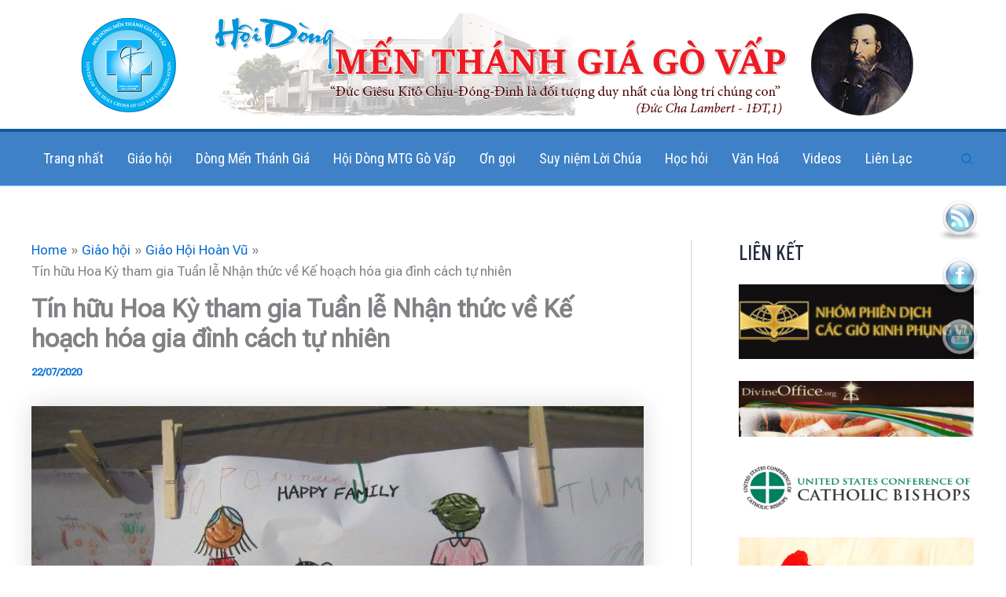

--- FILE ---
content_type: text/html; charset=utf-8
request_url: https://accounts.google.com/o/oauth2/postmessageRelay?parent=https%3A%2F%2Fhdmenthanhgiagovap.info&jsh=m%3B%2F_%2Fscs%2Fabc-static%2F_%2Fjs%2Fk%3Dgapi.lb.en.2kN9-TZiXrM.O%2Fd%3D1%2Frs%3DAHpOoo_B4hu0FeWRuWHfxnZ3V0WubwN7Qw%2Fm%3D__features__
body_size: 158
content:
<!DOCTYPE html><html><head><title></title><meta http-equiv="content-type" content="text/html; charset=utf-8"><meta http-equiv="X-UA-Compatible" content="IE=edge"><meta name="viewport" content="width=device-width, initial-scale=1, minimum-scale=1, maximum-scale=1, user-scalable=0"><script src='https://ssl.gstatic.com/accounts/o/2580342461-postmessagerelay.js' nonce="m_aefK7InAJ7a2eWcrUO-w"></script></head><body><script type="text/javascript" src="https://apis.google.com/js/rpc:shindig_random.js?onload=init" nonce="m_aefK7InAJ7a2eWcrUO-w"></script></body></html>

--- FILE ---
content_type: application/javascript
request_url: https://hdmenthanhgiagovap.info/wp-content/plugins/lich-van-nien/assets/js/custom.js?ver=6.8.3
body_size: 4722
content:
jQuery(document).ready(function () {
    jQuery('.lunar-search-button').click(function (e) {
        e.preventDefault();
        let wp_nonce = jQuery('input[name="_wpnonce"]');
        let data = {
            _wp_nonce: wp_nonce.val(),
            action: 'lvn_find_month',
            lunar_month: jQuery('.search-month').val(),
            lunar_year: jQuery('.search-year').val()
        };
        jQuery.ajax({
            type: 'POST',
            url: lvn_data.ajax_url,
            data: data,
            dataType: 'json',
            success: function (data) {
                switch (data.code) {
                    case 200:
                        jQuery('.lunar-widget .month').html(jQuery.parseHTML(data.content)[0].data);
                        wp_nonce.val(data._wp_nonce);
                        lunar_next_prev_month();
                        break;
                    case 404:
                    case 401:
                        alert(data.message);
                        break;
                    default:
                        alert('Có lỗi xảy ra. Vui lòng thử lại');
                }
            }
        })

    });
    lunar_next_prev_month();
    lunar_next_prev_day();

    /*Datepicker for input search date*/
    let lunar_find_day = jQuery('.lunar-find-day');
    lunar_find_day.datepicker(
        {
            nextText: '',
            prevText: '',
            dateFormat: 'dd-mm-yy'
        }
    );

    /* Onchange input choose lunar date */
    lunar_find_day.on('change', function (e) {
        let wp_nonce = jQuery('.lunar-widget input[name="_wpnonce"]');
        let data = {
            _wp_nonce: wp_nonce.val(),
            action: 'lvn_find_day',
            lunar_date: jQuery(this).val(),
            type: 'onchange'
        };
        lunar_send_ajax_find_day(lvn_data.ajax_url, data, jQuery(this));
    });
});

/* Next month in widget */
function lunar_next_prev_month() {
    jQuery('.month .navi-right .lunar-next,.month .navi-left .lunar-prev').click(function (e) {
        let lunar_month = jQuery(this).data('month');
        let lunar_year = jQuery(this).data('year');
        let wp_nonce = jQuery('.lunar-widget input[name="_wpnonce"]');
        let data = {
            _wp_nonce: wp_nonce.val(),
            action: 'lvn_find_month',
            lunar_month: lunar_month,
            lunar_year: lunar_year
        };
        jQuery.ajax({
            type: 'POST',
            url: lvn_data.ajax_url,
            data: data,
            dataType: 'json',
            success: function (data) {
                switch (data.code) {
                    case 200:
                        jQuery('.lunar-widget .month').html(jQuery.parseHTML(data.content)[0].data);
                        jQuery('.search-month').val(lunar_month);
                        jQuery('.search-year').val(lunar_year);
                        wp_nonce.val(data._wp_nonce);
                        lunar_next_prev_month();
                        break;
                    case 404:
                    case 401:
                        alert(data.message);
                        break;
                    default:
                        alert('Có lỗi xảy ra. Vui lòng thử lại');
                }
            }
        })
    })
}

/* Next day in widget */
function lunar_next_prev_day() {
    jQuery('.calendar-day .lunar-next,.calendar-day .lunar-prev').click(function () {
        let type = 'next';
        if (jQuery(this).hasClass('lunar-next')) {
            type = 'next';
        } else {
            type = 'prev';
        }
        let lunar_date = jQuery('.calendar-day .lunar-find-day');
        let wp_nonce = jQuery('.lunar-widget input[name="_wpnonce"]');
        let data = {
            _wp_nonce: wp_nonce.val(),
            action: 'lvn_find_day',
            lunar_date: lunar_date.val(),
            lunar_type: type
        };
        lunar_send_ajax_find_day(lvn_data.ajax_url, data, lunar_date);
    })
}

/* Send ajax find day */
function lunar_send_ajax_find_day(url, data, lunar_date) {
    jQuery.ajax({
        type: 'POST',
        url: url,
        data: data,
        dataType: 'json',
        success: function (data) {
            switch (data.code) {
                case 200:
                    jQuery('.calendar-day .day-content').html(jQuery.parseHTML(data.content)[0].data);
                    lunar_date.val(data.new_date);
                    break;
                case 404:
                case 401:
                    alert(data.message);
                    break;
                default:
                    alert('Có lỗi xảy ra. Vui lòng thử lại');
            }
        }
    })
}